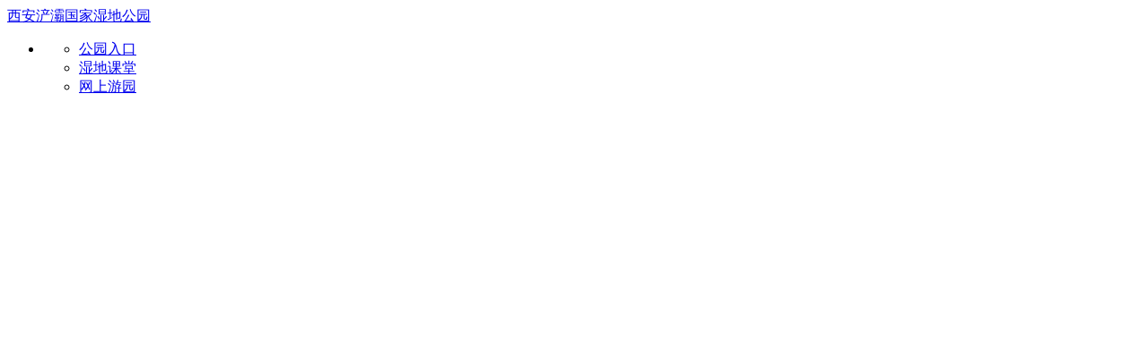

--- FILE ---
content_type: text/html
request_url: http://www.chanbawetland.com/detail-2293.html
body_size: 421
content:
<html><head><meta http-equiv="Content-Type" content="text/html; charset=gb2312" /><meta http-equiv="pragma" content="no-cache" /><meta http-equiv="cache-control" content="no-store" /><meta http-equiv="Connection" content="Close" /><script>function JumpSelf(){	self.location="/detail-2293.html?WebShieldSessionVerify=z3His0gZjwc1HrysEyks";}</script><script>setTimeout("JumpSelf()",700);</script></head><body></body></html>